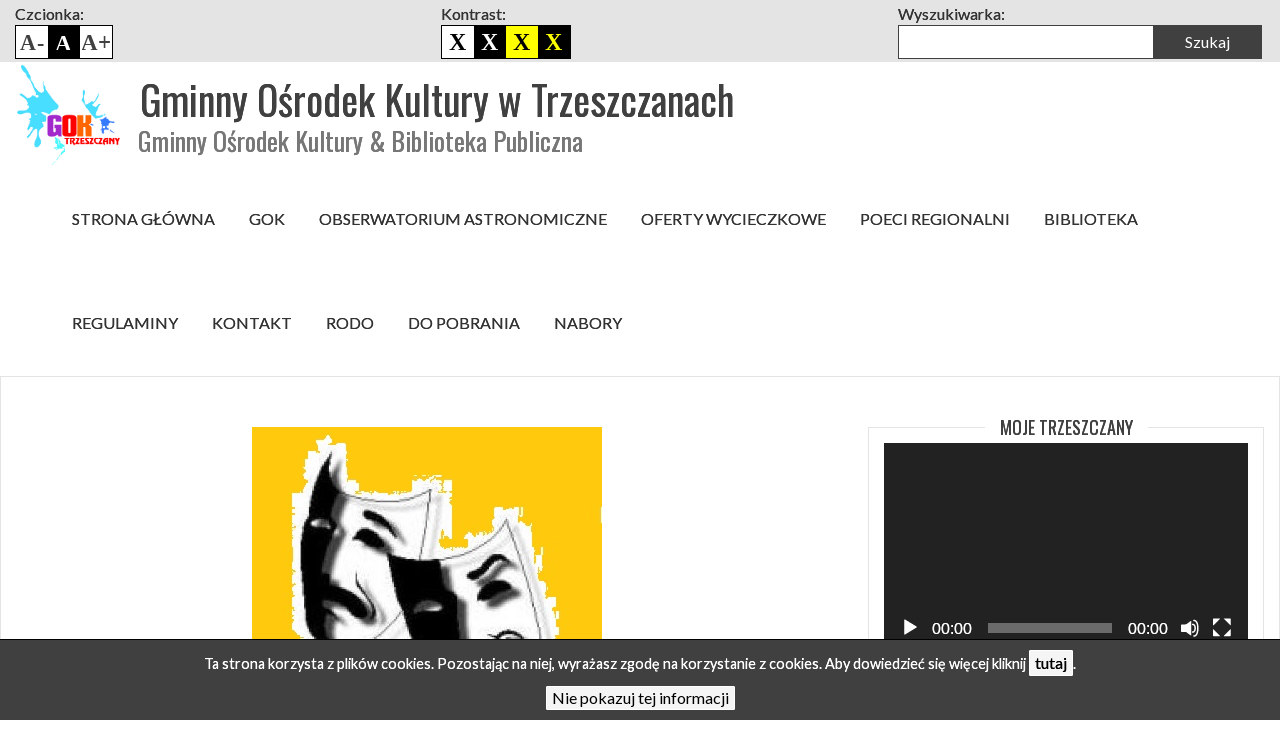

--- FILE ---
content_type: image/svg+xml
request_url: http://goktrzeszczany.pl/wp-content/themes/amadeo-pro/img/contrast_letter_black.svg
body_size: 317
content:
<svg xmlns="http://www.w3.org/2000/svg" width="15" height="15" viewBox="0 0 8 8">
  <defs>
    <style>
      .cls-1 {
        font-size: 23.441px;
        fill: #000;
        text-anchor: middle;
        font-family: "Open Sans";
        font-weight: 700;
        text-transform: uppercase;
      }
    </style>
  </defs>
  <text id="X" class="cls-1" transform="translate(3.826 7.583) scale(0.458)"><tspan x="0">X</tspan></text>
</svg>


--- FILE ---
content_type: image/svg+xml
request_url: http://goktrzeszczany.pl/wp-content/themes/amadeo-pro/img/contrast_letter_yellow.svg
body_size: 319
content:
<svg xmlns="http://www.w3.org/2000/svg" width="15" height="15" viewBox="0 0 8 8">
  <defs>
    <style>
      .cls-1 {
        font-size: 23.441px;
        fill: #FFFF00;
        text-anchor: middle;
        font-family: "Open Sans";
        font-weight: 700;
        text-transform: uppercase;
      }
    </style>
  </defs>
  <text id="X" class="cls-1" transform="translate(3.826 7.583) scale(0.458)"><tspan x="0">X</tspan></text>
</svg>
